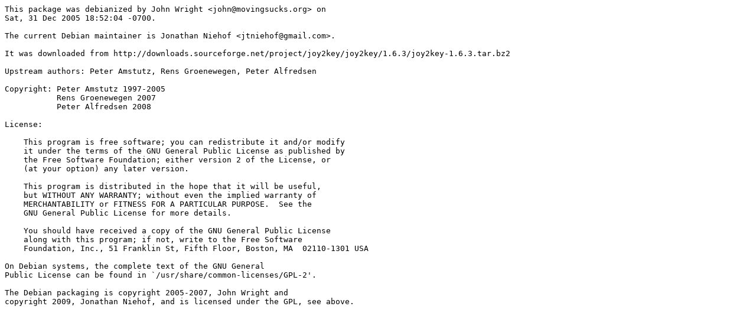

--- FILE ---
content_type: text/plain; charset=utf-8
request_url: https://metadata.ftp-master.debian.org/changelogs/main/j/joy2key/testing-kfreebsd_copyright
body_size: 544
content:
This package was debianized by John Wright <john@movingsucks.org> on
Sat, 31 Dec 2005 18:52:04 -0700.

The current Debian maintainer is Jonathan Niehof <jtniehof@gmail.com>.

It was downloaded from http://downloads.sourceforge.net/project/joy2key/joy2key/1.6.3/joy2key-1.6.3.tar.bz2

Upstream authors: Peter Amstutz, Rens Groenewegen, Peter Alfredsen

Copyright: Peter Amstutz 1997-2005
	   Rens Groenewegen 2007
           Peter Alfredsen 2008

License:

    This program is free software; you can redistribute it and/or modify
    it under the terms of the GNU General Public License as published by
    the Free Software Foundation; either version 2 of the License, or
    (at your option) any later version.

    This program is distributed in the hope that it will be useful,
    but WITHOUT ANY WARRANTY; without even the implied warranty of
    MERCHANTABILITY or FITNESS FOR A PARTICULAR PURPOSE.  See the
    GNU General Public License for more details.

    You should have received a copy of the GNU General Public License
    along with this program; if not, write to the Free Software
    Foundation, Inc., 51 Franklin St, Fifth Floor, Boston, MA  02110-1301 USA

On Debian systems, the complete text of the GNU General
Public License can be found in `/usr/share/common-licenses/GPL-2'.

The Debian packaging is copyright 2005-2007, John Wright and
copyright 2009, Jonathan Niehof, and is licensed under the GPL, see above.
